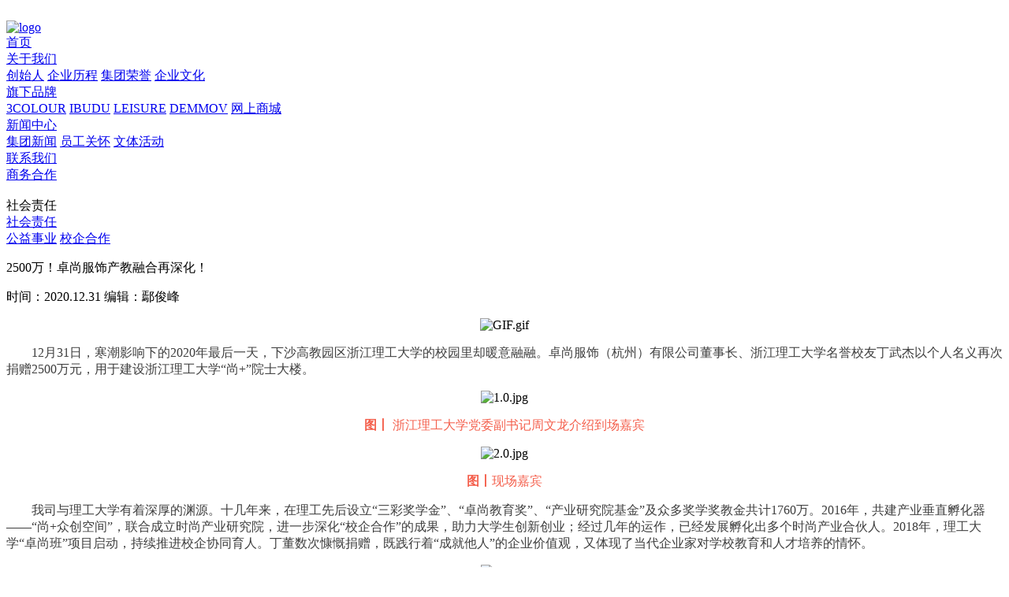

--- FILE ---
content_type: text/html;charset=utf-8
request_url: http://www.hzzsfs.com/duty_detail/id-8.html
body_size: 6182
content:
<!doctype html>
<html>
<head>
<meta name="Generator" content="易·网站管理系统 V6.3.5鼎易科技-专业构筑品牌网站建设-http://www.doing.net.cn" />
    <meta charset="utf-8">
    <meta http-equiv="X-UA-Compatible" content="IE=edge,chrome=1">
    <meta name="viewport" content="width=device-width,initial-scale=1,maximum-scale=1,minimum-scale=1,user-scalable=no" />
    <meta content="yes" name="apple-mobile-web-app-capable" />
    <meta content="telephone=no" name="format-detection" />
    <meta name="renderer" content="webkit">
    <meta name="keywords" content="2500万！卓尚服饰产教融合再深化！"/>
	<meta name="description" content="12月31日，寒潮影响下的2020年最后一天，下沙高教园区浙江理工大学的校园里却暖意融融。卓尚服饰（杭州）有限公司董事长、浙江理工大学名誉校友丁武杰以个人名义再次捐赠2500万元，用于建设浙江理工大学“尚+”院士大楼。图丨 ..."/>
	<title>2500万！卓尚服饰产教融合再深化！-校企合作-社会责任-卓尚服饰(杭州)有限公司</title>
	<link rel="shortcut icon" href="/favicon.ico">
<link rel="stylesheet" href="/templates/default/css/reset.css">
<link rel="stylesheet" href="/templates/default/css/animate.css">
<link rel="stylesheet" href="/templates/default/css/swiper.min.css">
<link rel="stylesheet" href="/templates/default/css/common.css?v1">
<link rel="stylesheet" href="/templates/default/css/style.css?v1"></head>

<body>
<div id="news">
    <div class="inner-banner" style="background-image:url('/uploadfile/upfiles/202003171810585e70a23250048.png');">
        <img src="/uploadfile/upfiles/202003171810585e70a23250048.png" alt="">
        
		<div class="header">
	<a href="/" class="logo" style="background-image:url('/uploadfile/upfiles/20250707134046686b5dde8b623.png');" data-logo="/uploadfile/upfiles/20250707134046686b5dde8b623.png" data-map="/uploadfile/upfiles/20250707134059686b5deb7f8bd.png"><img src="/uploadfile/upfiles/20250707134046686b5dde8b623.png" alt="logo"></a>
	<div class="header-nav">
		<div class="items-box">
			<a href="/" class="items">首页</a>
		</div>
		<div class="items-box">
			<a href="/about.html" class="items">关于我们</a>
			<div class="header-down-nav">
				<div class="nav-box">
					<a href="/about.html#about01">创始人</a>
					<a href="/about.html#about02">企业历程</a>
					<a href="/about.html#about03">集团荣誉</a>
					<a href="/about.html#about04">企业文化</a>
				</div>
			</div>
		</div>
		<div class="items-box">
			<a href="/brand.html" class="items">旗下品牌</a>
			<div class="header-down-nav">
				<div class="nav-box">
					<a href="/3colour.html">3COLOUR</a>
					<a href="/ibudu.html">IBUDU</a>
					<a href="/leisure.html">LEISURE</a>
					<a href="/demmov.html">DEMMOV</a>
					<a href="/store.html">网上商城</a>
				</div>
			</div>
		</div>
		<div class="items-box">
			<a href="/news.html" class="items">新闻中心</a>
			<div class="header-down-nav">
				<div class="nav-box">
										<a href="/news/typeid-3.html#news-box">集团新闻</a>
										<a href="/news/typeid-4.html#news-box">员工关怀</a>
										<a href="/news/typeid-5.html#news-box">文体活动</a>
									</div>
			</div>
		</div>
		<div class="items-box">
			<a href="/business.html" class="items">联系我们</a>
			<div class="header-down-nav">
				<div class="nav-box">
					<a href="/business.html#bus01">商务合作</a>
				</div>
			</div>
		</div>
	</div>
	<div class="menu"></div>
</div>		
        <div class="main-box">
            <div class="center">
                <div class="text-box">
                    <div class="text-img wow fadeInDown" data-wow-delay="0.1s" data-wow-duration="1s"><img src="/templates/default/images/30.png" alt=""></div>
                    <div class="text wow fadeInDown" data-wow-delay="0.1s" data-wow-duration="1s">社会责任</div>
                    <div class="line wow fadeInDown" data-wow-delay="0.1s" data-wow-duration="1s"></div>
                </div>
            </div>
        </div>
        
        <div class="second-nav-box" id="duty-dtl">
            <div class="nav-box">
                <div class="center">
                    <a href="/duty.html" class="left">社会责任</a>
                    <div class="right">
                                                <a href="/duty/typeid-6.html#welfare" class="items"><span>公益事业</span></a>
                                                <a href="/duty/typeid-7.html#welfare" class="items active"><span>校企合作</span></a>
                                            </div>
                </div>
            </div>
        </div>
    </div>
    <div class="news-box" >
        <div class="center">
            <div class="news-detail">
                <div class="left-items">
                        <div class="title-box">
                            <p class="title">2500万！卓尚服饰产教融合再深化！</p>
                            <p class="desc"><span>时间：2020.12.31</span><span> 编辑：鄢俊峰</span></p>
                        </div>
                        <div class="content">
                            <p style="white-space: normal; text-align: center;"><img src="http://www.hzzsfs.com/uploadfile/editors/image/20210224/1614149411121217.gif" title="1614149411121217.gif" alt="GIF.gif"/></p><p style="white-space: normal; text-indent: 2em;"><span helvetica="" pingfang="" hiragino="" sans="" microsoft="" yahei="" letter-spacing:="" text-align:="" text-indent:="" background-color:="" font-size:="" style="color: rgb(62, 62, 62);">12月31日，寒潮影响下的2020年最后一天，下沙高教园区浙江理工大学的校园里却暖意融融。卓尚服饰（杭州）有限公司董事长、浙江理工大学名誉校友丁武杰以个人名义再次捐赠2500万元，用于建设浙江理工大学“尚+”院士大楼。</span></p><p style="white-space: normal; text-indent: 2em;"><span helvetica="" pingfang="" hiragino="" sans="" microsoft="" yahei="" letter-spacing:="" text-align:="" text-indent:="" background-color:="" style="color: rgb(62, 62, 62);"></span></p><p style="white-space: normal; text-align: center;"><img src="http://www.hzzsfs.com/uploadfile/editors/image/20210224/1614150148530093.jpg" title="1614150148530093.jpg" alt="1.0.jpg"/></p><p style="text-indent: 0em; white-space: normal; text-align: center;"><strong helvetica="" pingfang="" hiragino="" sans="" microsoft="" yahei="" font-size:="" letter-spacing:="" white-space:="" background-color:="" box-sizing:="" border-box="" overflow-wrap:="" break-word="" style="margin: 0px; padding: 0px; max-width: 100%; color: rgb(244, 95, 76);">图丨&nbsp;</strong><span helvetica="" pingfang="" hiragino="" sans="" microsoft="" yahei="" letter-spacing:="" background-color:="" style="color: rgb(244, 95, 76);">浙江理工大学党委副书记周文龙介绍到场嘉宾</span></p><p style="white-space: normal; text-align: center;"><img src="http://www.hzzsfs.com/uploadfile/editors/image/20210224/1614150261765783.jpg" title="1614150261765783.jpg" alt="2.0.jpg"/></p><p style="text-indent: 0em; white-space: normal; text-align: center;"><span helvetica="" pingfang="" hiragino="" sans="" microsoft="" yahei="" letter-spacing:="" text-align:="" text-indent:="" background-color:="" font-size:="" style="color: rgb(62, 62, 62);"><strong helvetica="" pingfang="" hiragino="" sans="" microsoft="" yahei="" font-size:="" letter-spacing:="" white-space:="" background-color:="" box-sizing:="" border-box="" overflow-wrap:="" break-word="" style="margin: 0px; padding: 0px; max-width: 100%; color: rgb(244, 95, 76);">图丨</strong><span helvetica="" pingfang="" hiragino="" sans="" microsoft="" yahei="" letter-spacing:="" background-color:="" style="text-align: justify; text-indent: 28px; color: rgb(244, 95, 76);">现场嘉宾</span></span><br/></p><p style="white-space: normal; text-indent: 2em;"><span helvetica="" pingfang="" hiragino="" sans="" microsoft="" yahei="" letter-spacing:="" text-align:="" text-indent:="" background-color:="" font-size:="" style="color: rgb(62, 62, 62);">我司与理工大学有着深厚的渊源。十几年来，在理工先后设立“三彩奖学金”、“卓尚教育奖”、“产业研究院基金”及众多奖学奖教金共计1760万。2016年，共建产业垂直孵化器——“尚+众创空间”，联合成立时尚产业研究院，进一步深化“校企合作”的成果，助力大学生创新创业；经过几年的运作，已经发展孵化出多个时尚产业合伙人。2018年，理工大学“卓尚班”项目启动，持续推进校企协同育人。丁董数次慷慨捐赠，既践行着“成就他人”的企业价值观，又体现了当代企业家对学校教育和人才培养的情怀。</span></p><p style="white-space: normal; text-indent: 2em;"><span helvetica="" pingfang="" hiragino="" sans="" microsoft="" yahei="" letter-spacing:="" text-align:="" text-indent:="" background-color:="" font-size:="" style="color: rgb(62, 62, 62);"></span></p><p style="white-space: normal; text-align: center;"><img src="http://www.hzzsfs.com/uploadfile/editors/image/20210224/1614150427924895.jpg" title="1614150427924895.jpg" alt="3.0.jpg"/></p><p style="text-indent: 0em; white-space: normal; text-align: center;"><strong helvetica="" pingfang="" hiragino="" sans="" microsoft="" yahei="" font-size:="" letter-spacing:="" white-space:="" background-color:="" box-sizing:="" border-box="" overflow-wrap:="" break-word="" style="margin: 0px; padding: 0px; max-width: 100%; color: rgb(244, 95, 76);">图丨</strong><span helvetica="" pingfang="" hiragino="" sans="" microsoft="" yahei="" letter-spacing:="" background-color:="" style="color: rgb(244, 95, 76);">浙江理工大学党委书记吴锋民致欢迎辞</span><span helvetica="" pingfang="" hiragino="" sans="" microsoft="" yahei="" letter-spacing:="" text-align:="" text-indent:="" background-color:="" font-size:="" style="color: rgb(62, 62, 62);"></span><br/></p><p style="white-space: normal; text-indent: 2em;"><span helvetica="" pingfang="" hiragino="" sans="" microsoft="" yahei="" letter-spacing:="" background-color:="" style="color: rgb(244, 95, 76);"><span helvetica="" pingfang="" hiragino="" sans="" microsoft="" yahei="" letter-spacing:="" text-align:="" text-indent:="" background-color:="" style="color: rgb(62, 62, 62);">与此同时，浙江理工大学也为卓尚输送了大量的服装专业人才，正是基于校企之间长期的良好合作，双方正向着校企深入合作3.0模式大步迈进。</span></span></p><p style="white-space: normal; text-indent: 2em;"><span helvetica="" pingfang="" hiragino="" sans="" microsoft="" yahei="" letter-spacing:="" background-color:="" style="color: rgb(244, 95, 76);"><span helvetica="" pingfang="" hiragino="" sans="" microsoft="" yahei="" letter-spacing:="" text-align:="" text-indent:="" background-color:="" style="color: rgb(62, 62, 62);"></span></span></p><p style="white-space: normal; text-align: center;"><img src="http://www.hzzsfs.com/uploadfile/editors/image/20210224/1614150852976691.jpg" title="1614150852976691.jpg" alt="4.0.jpg"/></p><p style="white-space: normal; text-indent: 2em; text-align: center;"><strong helvetica="" pingfang="" hiragino="" sans="" microsoft="" yahei="" font-size:="" letter-spacing:="" white-space:="" background-color:="" box-sizing:="" border-box="" overflow-wrap:="" break-word="" style="margin: 0px; padding: 0px; max-width: 100%; color: rgb(244, 95, 76);">图丨&nbsp;</strong><span helvetica="" pingfang="" hiragino="" sans="" microsoft="" yahei="" letter-spacing:="" background-color:="" style="color: rgb(244, 95, 76);">双方签订捐赠协议</span><span helvetica="" pingfang="" hiragino="" sans="" microsoft="" yahei="" letter-spacing:="" text-align:="" text-indent:="" background-color:="" style="color: rgb(62, 62, 62);"></span><br/></p><p style="white-space: normal; text-indent: 2em;"><span helvetica="" pingfang="" hiragino="" sans="" microsoft="" yahei="" letter-spacing:="" text-align:="" text-indent:="" background-color:="" font-size:="" style="color: rgb(62, 62, 62);">双方将以共建时尚产教融合新平台为抓手，促进“三创”要素集聚，搭建实习实训基地，完善实践教学体系；围绕时尚人才培养及加强资源共享协同合作，共同构建引领时尚产业趋势与发展的时尚人才培养模式，建设“以产兴教、以教强业”的产教融合长效机制；通过开展教学实习实训合作、拓展实践教学基地、共享教学资源和先进设施设备等举措，建成科技化、智能化装备一流的共享智慧工厂实验实习实训基地，建设时尚工程师、设计师品牌一体式快速成长的示范平台。</span></p><p style="white-space: normal; text-indent: 2em;"><span helvetica="" pingfang="" hiragino="" sans="" microsoft="" yahei="" letter-spacing:="" text-align:="" text-indent:="" background-color:="" font-size:="" style="color: rgb(62, 62, 62);"></span></p><p style="white-space: normal; text-align: center;"><img src="http://www.hzzsfs.com/uploadfile/editors/image/20210224/1614150980324216.jpg" title="1614150980324216.jpg" alt="5.0.jpg"/></p><p style="text-indent: 0em; white-space: normal; text-align: center;"><span helvetica="" pingfang="" hiragino="" sans="" microsoft="" yahei="" letter-spacing:="" background-color:="" style="color: rgb(244, 95, 76);"><strong helvetica="" pingfang="" hiragino="" sans="" microsoft="" yahei="" font-size:="" letter-spacing:="" white-space:="" background-color:="" box-sizing:="" border-box="" overflow-wrap:="" break-word="" style="margin: 0px; padding: 0px; max-width: 100%;">图丨&nbsp;</strong><span helvetica="" pingfang="" hiragino="" sans="" microsoft="" yahei="" letter-spacing:="" background-color:="">丁董向理工大学捐赠支票</span></span></p><p style="white-space: normal; text-indent: 2em;"><span helvetica="" pingfang="" hiragino="" sans="" microsoft="" yahei="" letter-spacing:="" background-color:="" font-size:="" color:="" style="text-align: justify; text-indent: 28px;">双方共同探索创业项目孵化校企合作模式，打造“产学研一体+创业孵化”的时尚产业创新创业平台；开展科技合作研究，联合申报国家、省市科技项目、科研平台、众创空间、孵化器和产业园等，谋划打造国家级大学科技园；共同推进科技成果转化，有效整合学校资源与产业渠道，通过实际运营数据，甄选优秀人才和高潜力项目，共同将创新创意领域的科技成果快速切入市场。</span></p><p style="white-space: normal; text-indent: 2em;"><span helvetica="" pingfang="" hiragino="" sans="" microsoft="" yahei="" letter-spacing:="" background-color:="" font-size:="" color:="" style="text-align: justify; text-indent: 28px;"></span></p><p style="white-space: normal; text-align: center;"><img src="http://www.hzzsfs.com/uploadfile/editors/image/20210224/1614151051248208.jpg" title="1614151051248208.jpg" alt="6.0.jpg"/></p><p style="text-indent: 0em; white-space: normal; text-align: center;"><strong helvetica="" pingfang="" hiragino="" sans="" microsoft="" yahei="" font-size:="" letter-spacing:="" white-space:="" background-color:="" box-sizing:="" border-box="" overflow-wrap:="" break-word="" style="margin: 0px; padding: 0px; max-width: 100%; color: rgb(244, 95, 76);">图丨</strong><span helvetica="" pingfang="" hiragino="" sans="" microsoft="" yahei="" letter-spacing:="" background-color:="" style="color: rgb(244, 95, 76);">&nbsp;丁董致辞</span><span helvetica="" pingfang="" hiragino="" sans="" microsoft="" yahei="" letter-spacing:="" background-color:="" font-size:="" color:="" style="text-align: justify; text-indent: 28px;"></span><br/></p><p style="white-space: normal; text-indent: 2em;"><span helvetica="" pingfang="" hiragino="" sans="" microsoft="" yahei="" letter-spacing:="" background-color:="" style="color: rgb(244, 95, 76);"><span helvetica="" pingfang="" hiragino="" sans="" microsoft="" yahei="" letter-spacing:="" text-align:="" text-indent:="" background-color:="" style="color: rgb(62, 62, 62);">丁董表示，创业至今，卓尚服饰与理工大学已结下深深的不解之缘。双方在多领域的合作中，</span><span helvetica="" pingfang="" hiragino="" sans="" microsoft="" yahei="" letter-spacing:="" text-align:="" text-indent:="" background-color:="" box-sizing:="" border-box="" overflow-wrap:="" break-word="" style="margin: 0px; padding: 0px; max-width: 100%; color: rgb(62, 62, 62);">取得了良好的经济和社会效益。将会继续把企业定位为“理工大学的校办工厂”，积极承担社会责任，为人才培养、产业研究、创业就业等方面添砖加瓦。</span></span></p><p style="white-space: normal; text-align: center;"><img src="http://www.hzzsfs.com/uploadfile/editors/image/20210224/1614151233971925.jpg" title="1614151233971925.jpg" alt="7.1.jpg"/></p><p style="text-indent: 0em; white-space: normal; text-align: center;"><span helvetica="" pingfang="" hiragino="" sans="" microsoft="" yahei="" letter-spacing:="" background-color:="" font-size:="" box-sizing:="" border-box="" overflow-wrap:="" break-word="" style="margin: 0px; padding: 0px; max-width: 100%; text-align: justify; text-indent: 28px; color: rgb(244, 95, 76);"><strong helvetica="" pingfang="" hiragino="" sans="" microsoft="" yahei="" font-size:="" letter-spacing:="" white-space:="" background-color:="" box-sizing:="" border-box="" overflow-wrap:="" break-word="" style="margin: 0px; padding: 0px; max-width: 100%;">图丨</strong><span helvetica="" pingfang="" hiragino="" sans="" microsoft="" yahei="" letter-spacing:="" background-color:="" style="margin: 0px; padding: 0px; max-width: 100%;">&nbsp;省教育厅党委书记、厅长陈根芳讲话</span></span><br/></p><p style="white-space: normal; text-indent: 2em;"><span helvetica="" pingfang="" hiragino="" sans="" microsoft="" yahei="" letter-spacing:="" background-color:="" font-size:="" color:="" box-sizing:="" border-box="" overflow-wrap:="" break-word="" style="margin: 0px; padding: 0px; max-width: 100%; text-align: justify; text-indent: 28px;">最后，省教育厅党委书记、厅长陈根芳肯定了丁董的捐款是功在当代，利在千秋的善举、义举；秉持了我省耕读传家，尊师重教的优良传统；助推了我省“科教强省”、“勇立潮头”的时代风尚；体现了当代社会企业家高度的历史责任感和社会责任感。</span></p><p style="white-space: normal; text-indent: 2em;"><span helvetica="" pingfang="" hiragino="" sans="" microsoft="" yahei="" letter-spacing:="" background-color:="" font-size:="" color:="" box-sizing:="" border-box="" overflow-wrap:="" break-word="" style="margin: 0px; padding: 0px; max-width: 100%; text-align: justify; text-indent: 28px;"></span></p><p style="white-space: normal; text-align: center;"><img src="http://www.hzzsfs.com/uploadfile/editors/image/20210224/1614151308119758.jpg" title="1614151308119758.jpg" alt="8.0.jpg"/></p><p style="text-indent: 0em; white-space: normal; text-align: center;"><strong helvetica="" pingfang="" hiragino="" sans="" microsoft="" yahei="" font-size:="" letter-spacing:="" white-space:="" background-color:="" box-sizing:="" border-box="" overflow-wrap:="" break-word="" style="margin: 0px; padding: 0px; max-width: 100%; color: rgb(244, 95, 76);">图丨&nbsp;&nbsp;</strong><span helvetica="" pingfang="" hiragino="" sans="" microsoft="" yahei="" letter-spacing:="" background-color:="" style="color: rgb(244, 95, 76);">现场嘉宾合影留念</span></p><p><br/></p>                        </div>
                        <a href="javascript:history.back(-1)" class="article-back">BACK</a>
                </div>
                <div class="right-items">
                    <a href="/duty_detail/id-6.html#duty-dtl" class="p-items">
                        <div class="info-box">
                            <p class="text">上一篇</p>
                            <p class="date"><span>Mar.17</span><span class="year">2020</span></p>
                            <div class="title over-line1">校企合作</div>
                            <div class="desc over-line2">2001年，在浙江理工大学服装学院设立“三彩奖学金”（后更名“卓尚教育奖”），以表彰品学兼优的优秀学子；2011年，在浙江传媒学院设立“卓尚...</div>
                            <div class="more">READ MORE</div>
                        </div>
                    </a>                    <a href="/duty_detail/id-14.html#duty-dtl" class="p-items mt20">
                        <div class="info-box">
                            <p class="text">下一篇</p>
                            <p class="date"><span>Jan.07</span><span class="year">2025</span></p>
                            <div class="title over-line1">卓尚与北服携手共育——开启时尚...</div>
                            <div class="desc over-line2">近日，卓尚服饰迎来了北京服装学院服装艺术与工程学院师生代表的到来，双方共同举办了《服装品牌与产品策划》课程的成果专题汇报。此...</div>
                            <div class="more">READ MORE</div>
                        </div>
                    </a>                </div>
            </div>
        </div>
    </div>
    
	<div class="menu-down-box">
	<div class="big-box animated">
		<div class="menu-bg active-bg" id="bg01" style="background-image: url('/uploadfile/upfiles/202507051658486868e948be147.jpg')"></div>
		<div class="menu-bg active-bg" id="bg02" style="background-image: url('/uploadfile/upfiles/202507051700346868e9b20f1f0.jpg')"></div>
		<div class="menu-bg active-bg" id="bg03" style="background-image: url('/uploadfile/upfiles/202507051701406868e9f49669c.jpg')"></div>
		<div class="menu-bg active-bg" id="bg04" style="background-image: url('/uploadfile/upfiles/202507051700496868e9c114f12.jpg')"></div>
		<div class="menu-bg active-bg" id="bg05" style="background-image: url('/uploadfile/upfiles/202507051701136868e9d9359a0.jpg')"></div>
		<div class="menu-bg active-bg" id="bg06" style="background-image: url('/uploadfile/upfiles/202507051701266868e9e680edc.jpg')"></div>
	</div>
	<div class="menu-box animated">
		<div class="items-box">
			<a href="/index.html" class="items-top" data-tab="1">首页</a>
			<a href="javascript:;" class="items-top brand-top" data-tab="2">关于我们</a>
			<div class="down-box">
				<a href="/about.html#about01" class="items scrollto">创始人</a>
				<a href="/about.html#about02" class="items scrollto">企业历程</a>
				<a href="/about.html#about03" class="items scrollto">集团荣誉</a>
				<a href="/about.html#about04" class="items scrollto">企业文化</a>
			</div>
			<a href="javascript:;" class="items-top brand-top" data-tab="3">旗下品牌</a>
			<div class="down-box">
				<a href="/3colour.html" class="items">3COLOUR</a>
				<a href="/ibudu.html" class="items">IBUDU</a>
				<a href="/leisure.html" class="items">LEISURE</a>
				<a href="/demmov.html" class="items">DEMMOV</a>
				<a href="/store.html" class="items">网上商城</a>
			</div>
			<a href="javascript:;" class="items-top brand-top" data-tab="5">新闻中心</a>
			<div class="down-box">
								<a href="/news/typeid-3.html#news-box" class="items scrollto">集团新闻</a>
								<a href="/news/typeid-4.html#news-box" class="items scrollto">员工关怀</a>
								<a href="/news/typeid-5.html#news-box" class="items scrollto">文体活动</a>
							</div>
			<a href="javascript:;" class="items-top brand-top" data-tab="6">联系我们</a>
			<div class="down-box">
				<a href="/business.html#bus01" class="items scrollto">商务合作</a>
			</div>
		</div>
		<div class="close"></div>
		<div class="right-nav">
            			<a href="javascript:;" class="items tel">
				<div class="phone-hover">
				                        <p>总机0571-88155630</p>
                                        <p>三彩0571-88138000</p>
                                        <p>伊布都0571-88139619</p>
                                        <p>丽雪0571-88150267</p>
                                        <p>戴檬18457156601</p>
                    				</div>
			</a>
			            			<a href="javascript:;" class="items weixin">
				<div class="code-hover">
					<img src="/uploadfile/upfiles/202003231642185e78766aa09f5.png" alt="">
				</div>
			</a>
								</div>
	</div>
</div>	
</div>

<div class="footer">
    <div class="footer-top">
        <div class="center">
            <div class="footer-left">
                <ul class="footer-list">
                    <li>
                        <div class="tt">关于我们</div>
                        <ul class="link-box">
                            <li>
                                <a href="/about.html#about01">创始人</a>
                            </li>
                            <li>
                                <a href="/about.html#about02">企业历程</a>
                            </li>
                            <li>
                                <a href="/about.html#about03">集团荣誉</a>
                            </li>
                            <li>
                                <a href="/about.html#about04">企业文化</a>
                            </li>
                        </ul>
                    </li>
                    <li>
                        <div class="tt">旗下品牌</div>
                        <ul class="link-box">
                            <li>
                                <a href="/3colour.html">3COLOUR</a>
                            </li>
                            <li>
                                <a href="/ibudu.html">IBUDU</a>
                            </li>
                            <li>
                                <a href="/leisure.html">LEISURE</a>
                            </li>
                            <li>
                                <a href="/demmov.html">DEMMOV</a>
                            </li>
                            <li>
                                <a href="/store.html">网上商城</a>
                            </li>
                        </ul>
                    </li>
                    <li>
                        <div class="tt">新闻中心</div>
                        <ul class="link-box">
                                                        <li>
                                <a href="/news/typeid-3.html#news-box">集团新闻</a>
                            </li>
                                                        <li>
                                <a href="/news/typeid-4.html#news-box">员工关怀</a>
                            </li>
                                                        <li>
                                <a href="/news/typeid-5.html#news-box">文体活动</a>
                            </li>
                                                    </ul>
                    </li>
                    <li>
                        <div class="tt">联系我们</div>
                        <ul class="link-box">
                            <li>
                                <a href="/business.html#bus01">商务合作</a>
                            </li>
                        </ul>
                    </li>
                </ul>
                <div class="footer-link">
                                        <a class="right-items">
                        <img src="/uploadfile/upfiles/20250707134046686b5dde8b623.png" alt="logo">
                    </a>
                </div>
            </div>
            <div class="footer-right">
                                <div class="title">公司地址</div>
                <div class="address">浙江省杭州市钱塘区长空路1号</div>
                                                <div class="title">客服热线</div>
                <div class="tel-box">
                                        <p>总机0571-88155630</p>
                                        <p>三彩0571-88138000</p>
                                        <p>伊布都0571-88139619</p>
                                        <p>丽雪0571-88150267</p>
                                        <p>戴檬18457156601</p>
                                    </div>
                                <div class="third-link">
                                        <a href="javascript:;" class="weixin">
                        <div class="wechat-hover">
                            <img src="/uploadfile/upfiles/202003231642185e78766aa09f5.png" alt="微信二维码">
                        </div>
                    </a>
                                                        </div>
            </div>
        </div>
    </div>
    <div class="footer-bottom">
        <div class="center">
            <div class="left">COPYRIGHT © EXCELLENT FASHION CO.,LTD. 卓尚服饰（杭州）有限公司版权所有</div>
            <div class="right">
                <a href="http://beian.miit.gov.cn/" target="_blank">浙ICP备10043679号-1</a>
                					<a href="http://www.beian.gov.cn/portal/registerSystemInfo?recordcode=33011802000407" target="_blank"><img src="/templates/default/images/police.png" alt=""/>浙公网安备 33011802000407号</a>
				                <a href="https://www.doing.net.cn" target="_blank">技术支持：鼎易科技</a>
            </div>
        </div>
    </div>
</div>

<script src="/templates/default/js/jquery.min.js"></script>
<script src="/templates/default/js/layer.js"></script>
<script src="/templates/default/js/swiper.min.js"></script>
<script src="/templates/default/js/swiper.animate.min.js"></script>
<script src="/templates/default/js/jquery.mousewheel.min.js"></script>
<script src="/templates/default/js/jquery.easing.js"></script>
<script src="/templates/default/js/rem.js"></script>
<script src="/templates/default/js/public.js"></script>
<script src="/templates/default/js/wow.js"></script>
<script src="/hits.php"></script>
<script>
(function(){
    var bp = document.createElement('script');
    var curProtocol = window.location.protocol.split(':')[0];
    if (curProtocol === 'https'){
   bp.src = 'https://zz.bdstatic.com/linksubmit/push.js';
  }
  else{
  bp.src = 'http://push.zhanzhang.baidu.com/push.js';
  }
    var s = document.getElementsByTagName("script")[0];
    s.parentNode.insertBefore(bp, s);
})();
</script>
<script>
    new WOW().init();
</script>
</body>
</html>
